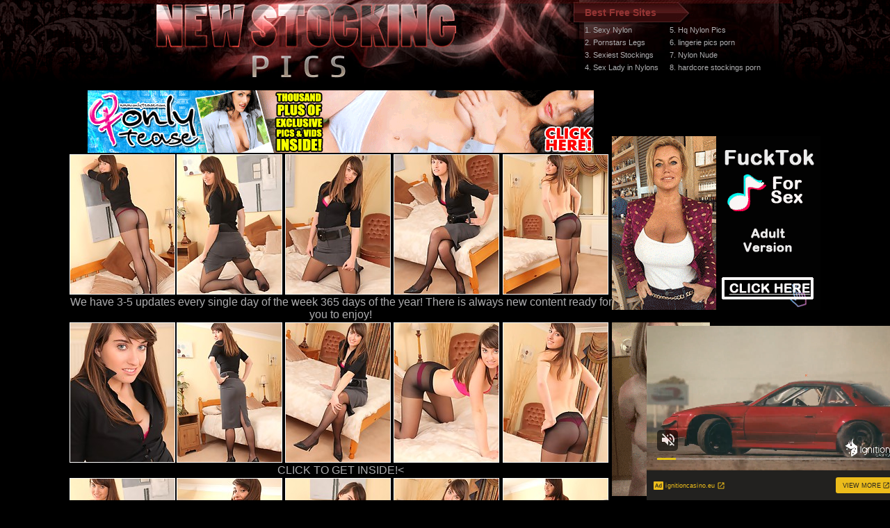

--- FILE ---
content_type: text/html; charset=UTF-8
request_url: http://www.newstockingpics.com/pics/stockings/onlytease2/8966-fx/index.html
body_size: 3732
content:
<html><head>
<title>New Stocking Pics @ beautiful legs stockings horny nylon feet legs spread galleries</title>
<meta http-equiv="Content-Type" content="text/html; charset=iso-8859-1">
<meta name="description" content="big butts booty hose at big fucking butts photos of men wearing hose and high heels ">
<meta name="referrer" content="unsafe-url">
<link href="/styles.css" rel="stylesheet" type="text/css">
<base target="_blank">
</head>
<body> 
<div id="wrapper">
  <div id="header" align="center">    <div class="padd">
    <div class="htop">
        <a href="http://www.newstockingpics.com" class="logo"></a>
		 <div class="top">
         <p> Best Free Sites</p>
 <table width="274" border="0" cellspacing="0" cellpadding="0">
  <tr>
    <td><a href="/t/out.php?id=sexy-nylon.com">1. Sexy Nylon </a></td>
    <td><a href="/t/out.php?id=hqnylonpics.com">5. Hq Nylon Pics </a></td>
  </tr>
  <tr>
    <td><a href="/t/out.php?id=pornstarslegs.com">2. Pornstars Legs</a></td>
    <td><a href="/t/out.php?id=nudenylon.com">6. lingerie pics porn </a></td>
  </tr>
  <tr>
 <tr>
    <td><a href="/t/out.php?id=sexieststockings.com">3. Sexiest Stockings</a></td>
    <td><a href="/t/out.php?id=nylonnude.com">7. Nylon Nude </a></td>
  </tr>
  <tr>
    <td><a href="/t/out.php?id=sexladyinnylons.com">4. Sex Lady in Nylons</a></td>
    <td><a href="/t/out.php?id=hotnylontgp.com">8. hardcore stockings porn </a></td>
  </tr>
</table> 
         </div>
</div>
      </div></div>
<div align=center>
<table>
<tr>
<td>
<div class="thumbs">
<table border="0" cellpadding="5" cellspacing="0" width="780"  align="center">
<tbody>
<tr> 
<td align="center" colspan="5"><a href="http://refer.ccbill.com/cgi-bin/clicks.cgi?CA=920217&PA=1651026"><img src="http://v.angel-porns.com/pics/stockings/onlytease2/8966-fx/../ot728x90_animated2010.gif" width="728" height="90" border="0"></a></td>
</tr>
<tr> 
<td height="206"><a href="http://v.angel-porns.com/pics/stockings/onlytease2/8966-fx/sn001.jpg"><img src="http://v.angel-porns.com/pics/stockings/onlytease2/8966-fx/tnsn001.jpg" height="200" width="150" class="thumbs"></a></td>
<td height="206"><a href="http://v.angel-porns.com/pics/stockings/onlytease2/8966-fx/sn002.jpg"><img src="http://v.angel-porns.com/pics/stockings/onlytease2/8966-fx/tnsn002.jpg" height="200" width="150" class="thumbs"></a></td>
<td height="206"><a href="http://v.angel-porns.com/pics/stockings/onlytease2/8966-fx/sn003.jpg"><img src="http://v.angel-porns.com/pics/stockings/onlytease2/8966-fx/tnsn003.jpg" height="200" width="150" class="thumbs"></a></td>
<td height="206"><a href="http://v.angel-porns.com/pics/stockings/onlytease2/8966-fx/sn004.jpg"><img src="http://v.angel-porns.com/pics/stockings/onlytease2/8966-fx/tnsn004.jpg" height="200" width="150" class="thumbs"></a></td>
<td height="206"><a href="http://v.angel-porns.com/pics/stockings/onlytease2/8966-fx/sn005.jpg"><img src="http://v.angel-porns.com/pics/stockings/onlytease2/8966-fx/tnsn005.jpg" height="200" width="150" class="thumbs"></a></td>
</tr>
<tr>
<td align="center" colspan="5">
<a  href="http://refer.ccbill.com/cgi-bin/clicks.cgi?CA=920217&PA=1651026">We have 3-5 updates every single day of the week 365 days of the year! There is always new content ready for you to enjoy!</a>
</td>
</tr>
<tr> 
<td height="206"><a href="http://v.angel-porns.com/pics/stockings/onlytease2/8966-fx/sn006.jpg"><img src="http://v.angel-porns.com/pics/stockings/onlytease2/8966-fx/tnsn006.jpg" height="200" width="150" class="thumbs"></a></td>
<td height="206"><a href="http://v.angel-porns.com/pics/stockings/onlytease2/8966-fx/sn007.jpg"><img src="http://v.angel-porns.com/pics/stockings/onlytease2/8966-fx/tnsn007.jpg" height="200" width="150" class="thumbs"></a></td>
<td height="206"><a href="http://v.angel-porns.com/pics/stockings/onlytease2/8966-fx/sn008.jpg"><img src="http://v.angel-porns.com/pics/stockings/onlytease2/8966-fx/tnsn008.jpg" height="200" width="150" class="thumbs"></a></td>
<td height="206"><a href="http://v.angel-porns.com/pics/stockings/onlytease2/8966-fx/sn009.jpg"><img src="http://v.angel-porns.com/pics/stockings/onlytease2/8966-fx/tnsn009.jpg" height="200" width="150" class="thumbs"></a></td>
<td height="206"><a href="http://v.angel-porns.com/pics/stockings/onlytease2/8966-fx/sn010.jpg"><img src="http://v.angel-porns.com/pics/stockings/onlytease2/8966-fx/tnsn010.jpg" height="200" width="150" class="thumbs"></a></td>
</tr>
<tr>
<td align="center" colspan="5">
<a href="http://refer.ccbill.com/cgi-bin/clicks.cgi?CA=920217&PA=1651026">CLICK TO GET INSIDE!<</a>
</td>
</tr>
<tr> 
<td height="206"><a href="http://v.angel-porns.com/pics/stockings/onlytease2/8966-fx/sn011.jpg"><img src="http://v.angel-porns.com/pics/stockings/onlytease2/8966-fx/tnsn011.jpg" height="200" width="150" class="thumbs"></a></td>
<td height="206"><a href="http://v.angel-porns.com/pics/stockings/onlytease2/8966-fx/sn012.jpg"><img src="http://v.angel-porns.com/pics/stockings/onlytease2/8966-fx/tnsn012.jpg" height="200" width="150" class="thumbs"></a></td>
<td height="206"><a href="http://v.angel-porns.com/pics/stockings/onlytease2/8966-fx/sn013.jpg"><img src="http://v.angel-porns.com/pics/stockings/onlytease2/8966-fx/tnsn013.jpg" height="200" width="150" class="thumbs"></a></td>
<td height="206"><a href="http://v.angel-porns.com/pics/stockings/onlytease2/8966-fx/sn014.jpg"><img src="http://v.angel-porns.com/pics/stockings/onlytease2/8966-fx/tnsn014.jpg" height="200" width="150" class="thumbs"></a></td>
<td height="206"><a href="http://v.angel-porns.com/pics/stockings/onlytease2/8966-fx/sn015.jpg"><img src="http://v.angel-porns.com/pics/stockings/onlytease2/8966-fx/tnsn015.jpg" height="200" width="150" class="thumbs"></a></td>
</tr>
<tr> 
<td align="center" colspan="5">
<a href="http://refer.ccbill.com/cgi-bin/clicks.cgi?CA=920217&PA=1651026"><img src="http://v.angel-porns.com/pics/stockings/onlytease2/8966-fx/../ot600120.jpg" alt="" border="0" height="120" width="600"><br>
We offer the hightest quality movies and photos with amazing HD widescreen videos and ultra sized 2000 x 3000 photos</a>
</td>
</tr>
</tbody>
</table></div>
</td>
<td align="center" valign="middle">
<iframe src="//a.magsrv.com/iframe.php?idzone=5043766&size=300x250" width="300" height="250" scrolling="no" marginwidth="0" marginheight="0" frameborder="0"></iframe>
          
<br><br>
<iframe src="//a.magsrv.com/iframe.php?idzone=5043766&size=300x250" width="300" height="250" scrolling="no" marginwidth="0" marginheight="0" frameborder="0"></iframe>
          
<br><br>
<iframe src="//a.magsrv.com/iframe.php?idzone=5043766&size=300x250" width="300" height="250" scrolling="no" marginwidth="0" marginheight="0" frameborder="0"></iframe>
          
</td>
    </tr>
</table>
</div>
<div align=center>
<script type="application/javascript" 
data-idzone="5043768" src="https://a.magsrv.com/nativeads-v2.js" 
></script>
</div>
<div id="content">
   <center>
     <div class="block"> 
    <div id="title">
      <h2>Today Stocking Pics Galleries</h2>
     </div>
    <div class="end"></div>
     </div>
<div align="center">
<a href="/st/st.php?id=2020&x=dc05d2b23f73304353008f7c8647336c&url=http://www.newstockingpics.com/pics/stockings/art-lingerie/1164-ev/index.html&p=70&var1=t1"><img src="/st/thumbs/091/ziPHdRQ5wr.jpg" alt=""   border="0" width="150" height="200" class="thumbs"></a>
<a href="/st/st.php?id=2148&x=bb2a90faf764c548d9411167069438d5&url=http://www.newstockingpics.com/pics/stockings/layered-nylons/0977-cx/index.html&p=70&var1=t1"><img src="/st/thumbs/178/3E8ykgJQru.jpg" alt=""   border="0" width="150" height="200" class="thumbs"></a>
<a href="/st/st.php?id=2300&x=914cb58d990075863d2c235b51391652&url=http://www.newstockingpics.com/pics/stockings/nylon-angel/1050-yc/index.html&p=70&var1=t1"><img src="/st/thumbs/053/3WbVJdO2r6.jpg" alt=""   border="0" width="150" height="200" class="thumbs"></a>
<a href="/st/st.php?id=2355&x=a0a0283ef4fbc9a8a5a0b6eff7470fba&url=http://www.newstockingpics.com/pics/stockings/nylon-angel/1091-pb/index.html&p=70&var1=t1"><img src="/st/thumbs/317/XMvJGr5km7.jpg" alt=""   border="0" width="150" height="200" class="thumbs"></a>
<a href="/st/st.php?id=76800&x=754a9d2a2bd9df12699e6ee9cf56e17d&url=http://www.newstockingpics.com/pics/stockings/nylon-angel/0465-hg/index.html&p=70&var1=t1"><img src="/st/thumbs/669/lSPEY5aOc2.jpg" alt=""   border="0" width="150" height="200" class="thumbs"></a>
<a href="/st/st.php?id=130210&x=683563f77e456c4d48f598d4ab57d2d3&url=http://www.newstockingpics.com/pics/stockings/ae/10550/0292-6-zg/index.html&p=70&var1=t1"><img src="/st/thumbs/018/9scFvdhWne.jpg" alt=""   border="0" width="150" height="200" class="thumbs"></a>
<a href="/st/st.php?id=76396&x=35842fe50c74863062edcd67310123d1&url=http://www.newstockingpics.com/pics/stockings/ae/10015/0388-6-dr/index.html&p=70&var1=t1"><img src="/st/thumbs/278/v0R93gJclN.jpg" alt=""   border="0" width="150" height="200" class="thumbs"></a>
<a href="/st/st.php?id=129401&x=89c302369920cf2fa05bf1ecdde3fae6&url=http://www.newstockingpics.com/pics/stockings/ae/10384/0009-6-lc/index.html&p=70&var1=t1"><img src="/st/thumbs/983/VTqQmfJZHM.jpg" alt=""   border="0" width="150" height="200" class="thumbs"></a>
<a href="/st/st.php?id=108221&x=d736d26228d926ed6f28d4dbdbaa8c52&url=http://www.newstockingpics.com/pics/stockings/ae/10110/0032-10-bz/index.html&p=70&var1=t1"><img src="/st/thumbs/376/cxrdj617wu.jpg" alt=""   border="0" width="150" height="200" class="thumbs"></a>
<a href="/st/st.php?id=82878&x=d33b80abf62135efbb11bb465d83a72a&url=http://www.newstockingpics.com/pics/stockings/ae/10406/0060-6-db/index.html&p=70&var1=t1"><img src="/st/thumbs/621/kvrRjqMZWy.jpg" alt=""   border="0" width="150" height="200" class="thumbs"></a>
<a href="/st/st.php?id=42006&x=f0dea1e2acf6fe4ca33fb055578fcd8a&url=http://www.newstockingpics.com/pics/stockings/ae/11715/0025-10-tk/index.html&p=70&var1=t1"><img src="/st/thumbs/900/PmT8KY1cW9.jpg" alt=""   border="0" width="150" height="200" class="thumbs"></a>
<a href="/st/st.php?id=107245&x=603379d08a2af1a935f0c206e8cf933f&url=http://www.newstockingpics.com/pics/stockings/legsex/0819-gd/index.html&p=70&var1=t1"><img src="/st/thumbs/291/9b9R3i0k1T.jpg" alt=""   border="0" width="150" height="200" class="thumbs"></a>
<a href="/st/st.php?id=95007&x=8655b1c214e178079eced0ee228c608f&url=http://www.newstockingpics.com/pics/stockings/ae/10109/0010-10-pu/index.html&p=70&var1=t1"><img src="/st/thumbs/101/WTNlT5J1Ul.jpg" alt=""   border="0" width="150" height="200" class="thumbs"></a>
<a href="/st/st.php?id=134376&x=b368ee97be1abb42621f212a0cc58557&url=http://www.newstockingpics.com/pics/stockings/nylon-angel/0908-de/index.html&p=70&var1=t1"><img src="/st/thumbs/936/cxJ1kRqg7r.jpg" alt=""   border="0" width="150" height="200" class="thumbs"></a>
<a href="/st/st.php?id=38385&x=6a3afcadd72bf561a9f4b17b04616317&url=http://www.newstockingpics.com/pics/stockings/onlytease2/4621-ud/index.html&p=70&var1=t1"><img src="/st/thumbs/974/8zHXhSvi1F.jpg" alt=""   border="0" width="150" height="200" class="thumbs"></a>
<a href="/st/st.php?id=23286&x=5d805573f80851decd7c61676e040bcd&url=http://www.newstockingpics.com/pics/stockings/ae/10408/0020-6-td/index.html&p=70&var1=t1"><img src="/st/thumbs/148/Q0KFUbXzLj.jpg" alt=""   border="0" width="150" height="200" class="thumbs"></a>
<a href="/st/st.php?id=110913&x=d5b480f91f7c07c4dde8710517675378&url=http://www.newstockingpics.com/pics/stockings/ae/7570/0233-5-js/index.html&p=70&var1=t1"><img src="/st/thumbs/650/8i1OqFXMtm.jpg" alt=""   border="0" width="150" height="200" class="thumbs"></a>
<a href="/st/st.php?id=116282&x=80430f9f5c3fee7701e652f46bb9eb6d&url=http://www.newstockingpics.com/pics/stockings/nylon-angel/0942-yx/index.html&p=70&var1=t1"><img src="/st/thumbs/814/h9VGmttqUW.jpg" alt=""   border="0" width="150" height="200" class="thumbs"></a>
<a href="/st/st.php?id=137400&x=71acbe905a64945bbb783afd56deb25f&url=http://www.newstockingpics.com/pics/stockings/ae/10464/0225-6-yx/index.html&p=70&var1=t1"><img src="/st/thumbs/539/ZHEvur5o9s.jpg" alt=""   border="0" width="150" height="200" class="thumbs"></a>
<a href="/st/st.php?id=92378&x=3486167cb4bb513a35315497c9a3a937&url=http://www.newstockingpics.com/pics/stockings/ae/11715/0021-10-yu/index.html&p=70&var1=t1"><img src="/st/thumbs/266/J9uGdP9LOT.jpg" alt=""   border="0" width="150" height="200" class="thumbs"></a>
<a href="/st/st.php?id=30294&x=97079d154f580276e2738f24a3be8a89&url=http://www.newstockingpics.com/pics/stockings/ae/10965/0049-6-di/index.html&p=70&var1=t1"><img src="/st/thumbs/594/fb19khVlHu.jpg" alt=""   border="0" width="150" height="200" class="thumbs"></a>
<a href="/st/st.php?id=133698&x=1cc6e50cdfb0972c838dbeff163d77f7&url=http://www.newstockingpics.com/pics/stockings/ae/7706/0146-10-vy/index.html&p=70&var1=t1"><img src="/st/thumbs/345/Gr9RQvLTRf.jpg" alt=""   border="0" width="150" height="200" class="thumbs"></a>
<a href="/st/st.php?id=63931&x=79c985408f7f53c77a28192a69b2658f&url=http://www.newstockingpics.com/pics/stockings/ae/9280/0010-8-qh/index.html&p=70&var1=t1"><img src="/st/thumbs/989/sfihORfpVU.jpg" alt=""   border="0" width="150" height="200" class="thumbs"></a>
<a href="/st/st.php?id=8532&x=6368eb34b3155c5c7b492e80e1ae8063&url=http://www.newstockingpics.com/pics/stockings/ae/11715/0027-10-sr/index.html&p=70&var1=t1"><img src="/st/thumbs/974/LhiL7mR8Oz.jpg" alt=""   border="0" width="150" height="200" class="thumbs"></a>
<a href="/st/st.php?id=137297&x=531abd986ccf8555cd6d902441caf2a1&url=http://www.newstockingpics.com/pics/stockings/ae/10937/0174-6-ok/index.html&p=70&var1=t1"><img src="/st/thumbs/397/5yGeYadZdL.jpg" alt=""   border="0" width="150" height="200" class="thumbs"></a>
<a href="/st/st.php?id=114279&x=b4dde966937ab3bec6ae7e3fbfa9166c&url=http://www.newstockingpics.com/pics/stockings/ae/10405/0124-6-vo/index.html&p=70&var1=t1"><img src="/st/thumbs/237/ZTJkUM316t.jpg" alt=""   border="0" width="150" height="200" class="thumbs"></a>
<a href="/st/st.php?id=123199&x=914655b7724a27d5647fbc04fd523906&url=http://www.newstockingpics.com/pics/stockings/ae/10015/0336-5-pk/index.html&p=70&var1=t1"><img src="/st/thumbs/133/MeTyJ212Eu.jpg" alt=""   border="0" width="150" height="200" class="thumbs"></a>
<a href="/st/st.php?id=69634&x=af01b6d3372a9207ec2e740344a1ce19&url=http://www.newstockingpics.com/pics/stockings/ae/10547/0215-5-gw/index.html&p=70&var1=t1"><img src="/st/thumbs/171/H4OIlcf8Pi.jpg" alt=""   border="0" width="150" height="200" class="thumbs"></a>
<a href="/st/st.php?id=137205&x=f6a73bb8f24f6e0245a36173b79ad6e7&url=http://www.newstockingpics.com/pics/stockings/ae/10552/0179-6-tw/index.html&p=70&var1=t1"><img src="/st/thumbs/194/64iegXgOT5.jpg" alt=""   border="0" width="150" height="200" class="thumbs"></a>
<a href="/st/st.php?id=9019&x=64b7c67126e96b1efa35f0e90742eba8&url=http://www.newstockingpics.com/pics/stockings/ae/9280/0026-10-hn/index.html&p=70&var1=t1"><img src="/st/thumbs/325/sjUPdJzaN2.jpg" alt=""   border="0" width="150" height="200" class="thumbs"></a>
<a href="/st/st.php?id=20820&x=8cfe25253879e6f0375d3a1781ae2e44&url=http://www.newstockingpics.com/pics/stockings/ae/7719/0048-6-ju/index.html&p=70&var1=t1"><img src="/st/thumbs/838/wwtjXGOn4F.jpg" alt=""   border="0" width="150" height="200" class="thumbs"></a>
</div>
</div>
<div align=center>
<div style="font-size: 10px; font-family: Verdana, Geneva, Arial, Helvetica, sans-serif; font-weight:bold;">POWERED BY <a href="http://www.smart-scripts.com">SMART THUMBS</a></div>
</div>  
<br>
<iframe src="//a.magsrv.com/iframe.php?idzone=5043766&size=300x250" width="300" height="250" scrolling="no" marginwidth="0" marginheight="0" frameborder="0"></iframe>
          

<iframe src="//a.magsrv.com/iframe.php?idzone=5043766&size=300x250" width="300" height="250" scrolling="no" marginwidth="0" marginheight="0" frameborder="0"></iframe>
          

<iframe src="//a.magsrv.com/iframe.php?idzone=5043766&size=300x250" width="300" height="250" scrolling="no" marginwidth="0" marginheight="0" frameborder="0"></iframe>
          
</div>

<br>
<script type="application/javascript">
    var ad_idzone = "5043770",
    ad_popup_fallback = false,
    ad_popup_force = false,
    ad_chrome_enabled = true,
    ad_new_tab = false,
    ad_frequency_period = 5,
    ad_frequency_count = 1,
    ad_trigger_method = 3,
    ad_trigger_delay = 0
    ad_t_venor = false; 
</script>
<script type="application/javascript" src="https://a.pemsrv.com/popunder1000.js"></script>
<script type="application/javascript" src="https://a.magsrv.com/video-slider.js"></script>
<script type="application/javascript">
var adConfig = {
    "idzone": 5043772,
    "frequency_period": 0,
    "close_after": 5,
    "on_complete": "repeat",
    "screen_density": 25,
    "cta_enabled": 1
};
VideoSlider.init(adConfig);
</script>
</div>
		 <div id="footer">
         <div class="f">   
           <div class="text" align="center">
              <div class="wr">
             <div class="links">
            </div>   
           </div> 
          
           </div> 
               
  </div>
</body>
</html>

--- FILE ---
content_type: text/html; charset=UTF-8
request_url: https://s.magsrv.com/splash.php?native-settings=1&idzone=5043768&cookieconsent=true&&scr_info=bmF0aXZlYWRzfHwy&p=http%3A%2F%2Fwww.newstockingpics.com%2Fpics%2Fstockings%2Fonlytease2%2F8966-fx%2Findex.html
body_size: 7234
content:
{"layout":{"widgetHeaderContentHtml":"<a target=\"_blank\" href=\"https:\/\/www.exoclick.com\" rel=\"nofollow\">Powered By <span><\/span><\/a>","branding_logo":"\/\/s3t3d2y1.afcdn.net\/widget-branding-logo.png","branding_logo_hover":"\/\/s3t3d2y1.afcdn.net\/widget-branding-logo-hover.png","itemsPerRow":5,"itemsPerCol":1,"font_family":"Arial, Helvetica, Verdana, sans-serif","header_font_size":"12px","header_font_color":"#999999","widget_background_color":"transparent","widget_width":"790px","minimum_width_for_full_sized_layout":"450px","item_height":"300px","item_padding":"10px","image_height":"200px","image_width":"150px","text_margin_top":"3px","text_margin_bottom":"3px","text_margin_left":"0px","text_margin_right":"0px","title_font_size":"16px","title_font_color":"#000000","title_font_weight":"normal","title_decoration":"none","title_hover_color":"#0000FF","title_hover_font_weight":"normal","title_hover_decoration":"none","description_font_size":"14px","description_font_color":"#555555","description_font_weight":"normal","description_decoration":"none","description_hover_color":"#0055FF","description_hover_font_weight":"normal","description_hover_decoration":"none","open_in_new_window":1,"mobile_responsive_type":1,"header_is_on_top":1,"header_text_align":"right","title_enabled":0,"description_enabled":0,"image_border_size":"","image_border_color":"","text_align":"left","customcss_enabled":0,"customcss":null,"header_enabled":1,"mobile_breakpoint":450,"spacing_v":10,"spacing_h":10,"zoom":1,"mobile_rows":2,"mobile_cols":1,"use_v2_script":1,"text_enabled":1,"mobile_image_width":150,"mobile_text_box_size":90,"mobile_text_enabled":1,"mobile_text_position":"bottom","mobile_image_height":200,"delaySeconds":0,"frequency":0,"frequencyCount":0,"publisherAdType":"native-recommendation","adTriggerType":"","popTriggerMethod":"","popTriggerClasses":"","item_spacing_on_each_side":"5px","text_position":"bottom","text_box_size":"90px","widget_height":"320px","brand_enabled":1,"brand_font_size":"11px","brand_font_color":"#555555","brand_font_weight":"normal","brand_decoration":"none"},"data":[{"image":"https:\/\/s3t3d2y1.afcdn.net\/library\/475567\/3024d92d44fd9e7fb3a2b290b02ea7779b719949.jpg","optimum_image":"https:\/\/s3t3d2y1.afcdn.net\/library\/475567\/71c815382340c4ebaeb9fc2972e19eef9888beb4.webp","url":"https:\/\/s.magsrv.com\/click.php?d=H4sIAAAAAAAAA21S226jMBD9FV7yinzDhsfdRt1oo226JSH0KQIDCRtuwSZpIn_8jkmaVlVlhGd8jmd8ZkZ4nk8QN9jstO7UhP6YkEf4skTn7M2VbQ1OaX.yKuXe7XbdhD7KCZ1i7OEJ4fv8DE7A5U5vidyRhgQFYizwd4ezx4GgernZtUo3SZ0Ds8lPSrdyXzbbrpTqmoEfk75MdNk2mzK7xkYe9ikCSLbNMe8VYGqj.2S8CZS2z15mT8_Z7GmZzeJX5kkahQitIzLU9aE61LqtsrmHEP7XxeHQd9mcR6g_zH_TaBnh1WU9dIdqqJUaAdHRcKiyP5bTNYueDnXLDl3TqG5QrG5rqivVK1UjrEFeNme_eFhPe0Gm.zjvXoO_m0Hy3N6ObaAxWRcv1xENaXiJ44XkX8FwqK359rrx3XD_MjvMgkuz.Dnsuy13g633SA_r59WzgDDpGePLMk78KEE45eiCeLRaLaP0kuKzv15MBVTq0jb5tX4eYlRw31YP.rht._N7XcVYUaXBQS6yDVSlvt0SmHKPXXt6gvrC0cgeGt3bJq9CGA6uky2MyfR0Ok3Iw5duwsnYz4eb845Zu22qs84TlRNw_IDDbDwUb_Armyy3.07XlTHIYMEDFCAcBOabYTHUxSRwMQtcLsx9UMxNMpwIGwQZzsYNJhsbYyglhucBpoXHCBEsEAWmOPeR4ELgVPppUQCbfJsSjcsByc4X2AHYGY27VOdDqGNlOsWbM0p0rEDHPugaz8NQbeyDxTwUYAHvhvwEmRtuF76zMQYQMMIMIca7OgZa8on9scjnENdduTV0rj.OimxJzD0TxD5C0MXcZBSWZKTwPZqlKUMJQR6iMpcZkpmf_QccktwBLwQAAA--&cb=e2e_69722c977e0a97.02368310","title":"Craigslist for Sex in Columbus Tonight\ud83d\ude18\u2764\ufe0f","description":"Rich Mature Cougars in Columbus Want to Meet You Tonight\ud83d\udc49\ud83e\udd70","brand":"Rich-Mature-Cougars.com","original_url":"https:\/\/date4x.com\/im\/click.php?c=1151&key=96chtg2ch2n29f04498hqy56&src_hostname=newstockingpics.com&variation_id=115051830&conversions_tracking=[base64].SkRHqH9znOBukpg6.9g5F3qWPUP7pXTby11zTXa8Va01b60z06VUUTVbzb1y8WOD7&zone_id=5043768&category_id=117&cost=0.01&site_id=713654&keyword=&country=USA&tags=www,newstockingpics,com,pics,stockings,onlytease2,8966,fx,index,html","image_position":"50% 50%","size":"300x300"},{"image":"https:\/\/s3t3d2y1.afcdn.net\/library\/952586\/cea128b21edc26edf8cfcfb63f778e4203463d3e.jpg","optimum_image":"https:\/\/s3t3d2y1.afcdn.net\/library\/952586\/21f14bc12c8f34a190280d270bdbc60501b3e506.webp","url":"https:\/\/s.magsrv.com\/click.php?d=H4sIAAAAAAAAA21TyW7bMBD9FV18rMB9OaZxU6NuYzeKZaWXQKvj2lqsJV7Aj.9QUpYGAQVw5s0jZ9GjlBwzwQwyT21bNRN6NSE38KHtttRu3bb1zo3LHBChMiEUYVnENVGJSBBiPM2iCb1pughP6BQTRKjUhE2IAIgAVKTHpi3j3bbYVNu4Ga6yQWr5WA4OA0cOhQwAB2DlXQ2OsFFMBR.DEnyOGJVCDYACYLD0q4URmKfT6NjqRjK2ZaHRtlUcj8cJuf5QKCB9qdej8xKzdlnsz20aNikBR2khYMsg0_W2SFK7P7X5fkxgO_t_sJ9PpE6zx20C5LJO7ma3y2R2e5_MggfGY.p7CK190uXFviibrqiS5Z_g9ueaI4T_VoHX1VUyFz6qD_Mf1L_38eqy7qrDvsubpg_IinrdPvllOVWxqGmXl.xQFUVTdQ3Ly5y2.6ZumhzhFjGWzNl34eXTWpLpLkirB_37sYtFmCZwPLA39dmq4H7tU496lyBYxAPyLuh1uTVPD4_K9XZ3s8NMX4rF125XbYSrN_yGHtbL1VJWQUSj1cU7SxViufLXfuRLHxEVivMlPAs_6qby6gvMKC6b1v47F0HjBhSLpdBII6y1.WSqhrqYaBcz7QppXrVpRukYUJ.9BJle_cgYDMsYSokRqcY044wQybTMMMWpQlJIiaNYRVkGbPJpSqiJMAZJiBQYCeOAuJwPRAeITm.8isp5k5RjBeVkJ6cXk2Ol5BjIhvrFMbwCrMBiHGksoQOIYULMSLALWhstjPuTRkkBFRPDB9fA03rHf1ukP.Sib1.4gTFjM8765b7GzcNNUz_3vdphDay3bM.QZDE3SGuFUBxHShLFI8q5DDHLWBQigBL8D6IhC3l1BAAA&cb=e2e_69722c977e2fc1.44855008","title":"Dominant or Submissive. Wifey or Wild. Create your AI Girl Instantly","description":"Your AI slut is waiting on GirlfriendGPT","brand":"GirlfriendGPT","original_url":"https:\/\/0iio9.rttrk.com\/68f66824fb5928d6d0045efb?sub1=120237924&sub2=newstockingpics.com&sub3=117&sub4=7751464&sub5=USA&sub6=713654&sub7=5043768&sub8=&sub9=&sub10=xx&sub11=8&sub12=0&sub13=www,newstockingpics,com,pics,stockings,onlytease2,8966,fx,index,html&sub14=https:\/\/newstockingpics.com&ref_id=[base64].SkRHqH9znOBukpg6.9g5F3qWPUP7pXb3bUzSy78a17UVWVbV7V028a6yzay6VbuD7A-&cost=0.0001","image_position":"50% 50%","size":""},{"image":"https:\/\/s3t3d2y1.afcdn.net\/library\/940460\/feb4fc9a87040390d58ee967aec850d2d045d61c.jpg","optimum_image":"https:\/\/s3t3d2y1.afcdn.net\/library\/940460\/61b46f6570d89151ce4f7d88eb02cb7909d28542.webp","url":"https:\/\/s.magsrv.com\/click.php?d=H4sIAAAAAAAAA21SW2.bMBj9K7zkEeT75bFb1kWL1mQlJbQvFWCTsABxMCxt5B8_Q7N1qiYj.DjnfHdzxokgxAG373tjZ_hmhm79cz6fI1u1u1qXddX1UXFsPFpnrfKgt3at4BDM8O3QhZmpwlL3xT7cV32lZnjed4OeIdabImvMhCCtdCYLGNJc0JCogodZDkRIpMSK5kgLyb2HHfL1kNeV3evOe1FAMGfCE0VdFYc.23nw2Kn7xd1aLe42apE.ElrgJAZgm6Chaezp2PpG1DrdqPuMAgB_mjQeOqOWLAHdafkNJ5sEPly2gznVQ2PtRHCD46FW30eNaVcdHpojOZm2tWawpDk2uK9tZ20DYA8IUUvylcXNvONofki1eZQ_noeC6dE7HQNNyUy62SY4xvElTVcF.0jGQzOaL4_PIooP94vTQl7a1afhYHYskjt6i0_b9cOam3TL0.3TJUtilMZ8s0WvbIPSHD8xgLYJ3.TDnN.[base64].s6sFoSc9JzjzFSFH337dQ3zzj_79oMkpAl9C6kAE4PjyF.1vPBs12c52v6ZWx1m9qd6z_fJJVkuXI8x0BkqJKaUgLxgTmEmFVZ6zEmPyGxs_bo2cAwAA&cb=e2e_69722c977e5247.86808744","title":"\ud83d\udc8b Lisa (34 Columbus)  \ud83d\udfe2  \"Come fuck me...\"","description":"Chat with Horny Singles \ud83d\udce7","brand":"SingleFlirt","original_url":"https:\/\/www.singleflirt.com\/landing\/gn8710?ur-api-fetch-hitid=true&tpcampid=2edea9c1-5b85-4dc7-ab08-4993d5b2e897&subPublisher=5043768&clicktag=[base64].SkRHqH9znOBukpg6.9g5F3qWPUP7pXW7XWZzaVS2XS7TW2y6T2Xb3Z602WV7TbuD7A--&Campaign=7674844","image_position":"100% 0%","size":"300x300"},{"image":"https:\/\/s3t3d2y1.afcdn.net\/library\/953622\/663a7d7e544bc1d924effcac135f97cb84ce6ce8.jpg","optimum_image":"https:\/\/s3t3d2y1.afcdn.net\/library\/953622\/d7f93947ecd1b0e0da39f7c905afc11404e7413e.webp","url":"https:\/\/s.magsrv.com\/click.php?d=H4sIAAAAAAAAA21T227bMAz9Fb_kcYaoux67pV22YG1X59anQpbkNItvsew2K_Txk91uK4aBhi0eUocUdSwUkghQQOGx71s_IxczfBWffZN6dzaPuu9d51PTVBF02v.ckSujq1Yf9vUXOyNzIZCwOXc5s0baQrpcGK0lg4JRmudWSqyR5DqH.FLOUlkwXGBOuBC5zIsZ5oN33cRlDGa5ZMJRp2UhsWJGI0JyR7HmnDssgAM2SnDDXCFVgTEmeY7A5k5ZRyOXHvqmLXVsc67L8h1w1XTGRRRGrCgO5UH37lN5MMepdNPZu8X1rV1cr.xid0.ZIZsMoe0GD1Xdnk6lr3q7ZAjBj3aXDV1rl3yDutPyK9msNrB.2Q7tqRwq76eAaEk2lPbbmNPWNx0Zqoae2rr27eBp1VSkL33nfYWgR5TaJf3Ms2reCTw_7lx7r74_DIbrPu7ejURTsXa32m5IRrKX3e7GvCLvgtlQjcvz_YNMs.Pd4rRQL_XNx.HY7nmq9uyKnLa361sRaTSOdw7rzW4F.cpsORNcv2Riw3iGyXo9zEWckm.GOLJpOpfnxoyjimgL46W_qmZ0cXQZokRwGd26MeOMQ9QTCK6QQqBUqN2z7xtzPNT79mAmNQWSAlYpUJVyEQBTxpAAGd6oAoAYSVDgdPoEiBYCIThwp4BEdWEsqBIFEHASiSgnyE0UVBGz8X9LosmS5.fn5J9wEsPJtPiN.qSpy599VLzDiVScJ8U5OdTWnZPHviqTEOgbHwPOaOwcBcqQAhH7jvWBh7f4aPE8byuAGIzHkYLHNnFgr25YZxfv8v8anjal6PIDCyhFML6iCP_w.bTSe989TQccJ_Sa9bfaUyxyswwWMUwLZTlSlDMtmBXxv3JQEDBW5uoXjOOv9QgEAAA-&cb=e2e_69722c977e7489.41916986","title":"She loves daddies from United States","description":"Live Pussy Play on Cam","brand":"StripChat","original_url":"https:\/\/go.sexchatters.com\/easy?campaignId=7707db6eb5dc8df8eb7caa851f544bbd882a086ab186a9ed48f52f263677b8bf&userId=cc25b857e4ea8f8295ca033be42a666e271612c976c5ef89f2223bb01dbe9de4&autoplay=all&autoplayForce=1&affiliateClickId=[base64].SkRHqH9znOBukpg6.9g5F3qWPUP7pXTa20101UVXT1bTcW6576azS7V56S23UUuD7&sourceId=Exoclick&p1=7908010&p2=5043768&noc=1","image_position":"50% 100%","size":"300x300"},{"image":"https:\/\/s3t3d2y1.afcdn.net\/library\/940460\/c70716959f604c807ce300235e0a89a00dc7b693.jpg","optimum_image":"https:\/\/s3t3d2y1.afcdn.net\/library\/940460\/985bc73325929fcf3e46f79d4cef12a38a399529.webp","url":"https:\/\/s.magsrv.com\/click.php?d=H4sIAAAAAAAAA21S23KbMBD9FV78CKO70GNaN_XU09gtMSZ5yYibTQ1YRhAnHn18F.I2mU5HGrScPXtfKSQLUeiQ2_e9sTN6MyO3cM_nc1C1ttd.phsbZMcGwFq3edXuQMr2JsQUzejt0PnaVH5Z9Nne31d9lc_ovO.GYkZEb8DYTAinkqeIEJ_nWvtMs8zXFJW.SktJsEoLhDVY2CFdD2ld2X3RjVaIUSlCUGR1lR16vQPw2OU_F3frfHF3ny.SB8YzGkcIbWMyNI09HVvbmHz9GMePW44Q_mWSaOhMvhQx6k7LbzS.j_Hmsh3MqR4aayeFNDQa6vz7yDHtqqNDc2Qn07bWDJY1x4b2te2sbRDuEWP5kn0VUTPvJJkfksI8qB9PQyZ0D9bJ6GgKZpL7bUwjGl2SZJW9IR.U0dCM4svDUxhEh5.L00Jd2tWn4WB2IlA7fktP2_VmLU0SkzTOIGUo8oLg2Qi6jS86fsVCo3BLhrm88X3o0mdot652LXRJXgcLk8VSKKQQVsq1xdn2x.wAUzRVNs3V0QATFWCmAiEdxpJTIjFz196PyOgEOcGmx2E4zlFKnCgUpiVnhEimZIkpLkIEgSVOszAtS2CT_4aEnLASnDgiOZfCebBu3j9ED4jeJPxBrXds69e.0LYgXqiE8MoXr2rz4sXb903tOcenDJHjWHCGx61mHCksoQLIBAt31Y8HKrtKGIMSCgulgIQJeJl.3Sa6.cB_P2QyCtAXH.IFCI8fWLS__mzQ6J3tnqdSx169sd6jPUOQ1dIpwsuwKBCSHFHOVZERjjJonyoxUrr8DYgPzOOcAwAA&cb=e2e_69722c977e9094.54501897","title":"InstaCams video chat","description":"Sexy talks with real strangers in real time","brand":"InstaCams","original_url":"https:\/\/www.insta-cams.com\/landing\/chp8130?ur-api-fetch-hitid=true&tpcampid=5375b022-5daa-4a4c-a30f-9bf7219be01a&subPublisher=5043768&clicktag=[base64].SkRHqH9znOBukpg6.9g5F3qWPUP7pXV2bVcUzW00Wz0zW0U63WVzaVy16a08W2uD7A--&Campaign=7674808","image_position":"50% 50%","size":"300x300"}],"ext":[]}

--- FILE ---
content_type: text/css
request_url: http://www.newstockingpics.com/styles.css
body_size: 1552
content:
* {margin: 0; padding: 0;}

a:link, a:visited, a:active, a:hover {color: #aeaeb0; font-weight: normal; text-decoration: none;}
a:hover {
	color: #b70011;
	text-decoration: none;
}
a .thumbs{border-color:#fff; border-width:1px; border-style:solid;}
a:hover .thumbs{border-color:#b70011; border-width:1px; border-style:dashed;}

img {border: none;}
img, div, div img { behavior: url(iepngfix.htc) }
select, input{vertical-align: middle;}
ul li{list-style: none;}
.clear{ clear: both;}
table{ border: 0; border-collapse: collapse; margin: 0 auto; }

#wrapper {
	width: 100%;
	min-width: 1000px;
	text-align: center; float:none;	

}
body {
	background-color: #000000;
	width: 100%;
	height: 100%;
	text-align:center;
	color: #953534;
	margin: 0;
	padding: 0;
	font-family: Arial, Verdana;
	padding: auto;
	background-image:url(i/bg_main.gif);
	background-repeat: repeat-x; background-position: top 4px; 
}
ul li{list-style: none;}
#wr{ text-align:center; min-width: 1000px}

#header { margin: 0; padding: 0; width:100%
}
#header .padd{ width: 1000px; height: 130px; margin: 0 auto;}
#header .htop{
	width: 100%;
	height: 130px;
	overflow: hidden;
	background-image:url(i/b_head.jpg);
	margin:0;
	background-repeat: no-repeat;
}
#header .htop .logo{
	float:left;
	height: 130px;
	width: 300px;
	overflow: hidden;
	margin: 0 0 0 0px;
	padding: 0;}
#header .htop .logo a img{ margin: 0}
#header .htop .top{  width: 274px; float:right; margin: 2px 25px 0 0; -margin: 2px 13px 0 0;text-align: left ;}
#header .htop .top a{ font-size:11px;}
#header .htop .top td{  padding: 3px 0}
#header .htop .top p{ font-weight:bold; font-size:14px; margin: 8px 0}
#content { text-align:center;  margin: 0; font-size: 12px;}
#content .block{ width: 1000px; clear:both; background-image:url(i/title.jpg); background-repeat:no-repeat; margin: 0px 0 10px 0; text-align:center}
#content .block .end{ margin:0; padding: 0}
#content #title{ width: 1000px; height: 48px;}
#content #title h2{ float:left; font-size: 18px; margin: 8px 0 0px 20px; -margin: 8px 0 0 10px; width: 300px; text-align:left;font-weight: bold}
#content #title #archive{
	margin: 0;
	padding: 0;
	overflow:hidden; width: 650px; float:right; margin: 0 20px 0 0; display:block; height: 30px; padding: 6px 0 5px 0; text-align:right; font-weight:bold
}
#content #title #archive li{ display: inline; width: 20px; background-image:url(i/arch.png); background-repeat:no-repeat; padding: 0px 10px 11px 3px;
}
#content #title #archive li:hover{ display: inline;  background-image:url(i/arch_h.png); background-repeat:no-repeat; padding: 0px 10px 11px 3px;
}
#content #title #archive li{behavior:url("hover.htc")}
#content #title #archive li.hover{ display: inline;background-image:url(i/arch_h.png); background-repeat:no-repeat; padding: 0px 10px 11px 3px;
}
#content #title .archive li a{ font-weight:normal }

#name { background-image:none; width: 100px; font-weight:bold; margin: 1px 20px 6px 0; padding: 0; height: 10px}
#content .block .thumbs{
	text-align:center;  padding: 0; width: 100%;
	background-image:url(i/01.gif); background-repeat:repeat-y
} 
#content .block img{ margin:0; padding:0}
#content .block a{ font-size:14px; color: #929292}
#content .block a:hover{color: #b70011;}
#content .block td{ padding: 3px 2px}
#content .block .thumbs a img{ width: 150px; height: 200px; margin: 3px 6px; border: 1px solid #fff}
#content .block .thumbs a:hover img, #content .block .thumbs a img:hover{border: 1px solid #b70011}
#content #trad{ float:none; margin: 0px 6px; font-size:14px; font-weight: bold;}
#content #trad td{
	width: 25%;
	padding: 6px 0 8px 6px;
}
#content #trad td a{ padding: 0 3px;}
#content #trad td a:hover{color: #b70011;}
#footer{  height: 82px; text-align:center; margin: 0; clear: both; float: none;
width: 100%; padding: 0;
background-image:url(i/f_bg.gif)
}
#footer .f{width: 1000px; height: 82px; margin: 0 auto;}
#footer .text{
	width: 100%; clear: both; overflow: hidden;
	background-image:url(i/f_logo.jpg); color: #999999;
	background-repeat: no-repeat; background-position: top center; margin: 0; height: 82px;
}
#footer .links{ width: 120px;font-size:12px; text-align: left; float:right; margin: 30px 20px 0 0 ; -margin: 30px 10px 0 0}
#footer .links a{ padding: 10px 0; font-weight:normal; color: #fff; text-decoration:underline}
#footer .links a:hover{ text-decoration: none}
#footer .text .wr{ width: 650px; margin: 20px 0 0 20px;-margin: 20px 0 0 10px;  font-size: 11px; text-align: left; float:left;}
.big:link {font-family:Tahoma, Arial, Tahoma, Verdana, Arial, Helvetica, sans-serif; font-size:25px;  text-decoration:none;color: #FFFFFF;}
.big:visited {font-family:Tahoma, Arial, Tahoma, Verdana, Arial, Helvetica, sans-serif; font-size:25px;  text-decoration:none;color: #FFFFFF;}
.big:hover {font-family:Tahoma, Arial, Tahoma, Verdana, Arial, Helvetica, sans-serif; font-size:25px; color:#F05046; text-decoration:none;}
.archive a:link, .archive a:visited, .archive a:active {
	border-color: #1f1c1c;
	border-style: solid;
	border-width: 1px;
	margin: 2px;
	padding: 0px;
	padding-left: 4px;
	padding-right: 4px;
	padding-top: 1px;
	padding-bottom: 1px;
	width: 100px;
	text-align:center;
	text-decoration: none;
	font-weight: bold;
	color: #000000;
	font-size:10px;
	float:left;
	background: #a82728;
}
.archive a:hover {
	margin: 2px;
	padding: 0px;
	padding-left: 4px;
	padding-right: 4px;
	padding-top: 1px;
	padding-bottom: 1px;
	width: 100px;
	text-align:center;
	text-decoration: none;
	font-weight: bold;
	font-size:10px;
	float:left;
	background: #FFFFFF;
	border: 1px solid #1f1c1c;
}
.zona1 {
#	width: 1250px;
	max-width: 100%;
	text-align: center;
	margin: 0 auto;
}

--- FILE ---
content_type: text/xml;charset=UTF-8
request_url: http://s.magsrv.com/splash.php?idzone=5043772&cookieconsent=true
body_size: 4111
content:
<?xml version="1.0" encoding="UTF-8"?>
<VAST version="3.0">
  <Ad id="7898540">
    <InLine>
      <AdSystem>ExoClick</AdSystem>
      <AdTitle/>
      <Impression id="exotr"><![CDATA[http://s.magsrv.com/vregister.php?a=vimp&tracking_event=impression&idzone=5043772&2cec3c4c6ec318c07744fd91e5b95b2f=tsVuZ8uHLtt4cdvLlq4ePXXt65.ddlTlK8E.fPdx5ed3Hp53du.tqayWunDNE_7rgbjYlesYecz4a6oK3F35qq5WJHM5XLqq5mooJXp4GqtzU0muBthu1ymuCpynPz16dOXLXA3PYzHBU.5Tn06cufTnrgbqgrcz78efbr01wN4zSuZ9eHTn378tcDbTFbj01OGfHj31wNtMSTsQPS59_Hnx16cNcDdrFMDFcE0ufHl05dfHPv41wNzVZ9umuBtmma6pynPhrgbbctgacz4a4G2mKaYHKc.GuBuCqfPnz5a6rGc.Gu1iOxzPhu4cdc9jMcFT7lK9LFbmffhrnsZjgqfcpXasppclawzRPA1tMSTsQPSrtWU0uStYZonga3L2n2JXnF65l57GY4Kn3Kc.Oty9p9iV5xeuZeVyu6amLPjrYbXrwncz58dbs1MjFeeuBuVyu6amLPjramslrpwXmpgeglYjzRP.64G56Zm7Gq12mK3HpqcM.PDXPTA1BK8vJM25Hn41v11z1Z8NdTVLjkq9LlU0dlcE0ueuypyleBvPhrspjXfYqfz7OeePN3r05cu_Tz3d48.Lnjh37d._Flrwy67rgknpcqqgmlXqrYrsqz4a4JJ6XKqoJpV4JbWI4G16XGKppc.Wulx1ylyleqCtxd.aquViRzOVy6quZqKCV6eBqrc1NJrYbZjmaiz4a4G5nXXKc.GuBuNiVuCV5edh5zPhrcvcasrgmlXrgkcz4buHPXA22xWw05LW5Tn31wNtMU0wOUr1TWUtOZ8Ncs1TVME9efDXBK1M9LBXMvJM25nw11uVVryTNuZ8NdLj0E0q7zk0rEji8DefXj269OPjXPTNfgvVWxXZVnt464G52Ka5XKc.[base64].Gu2nPhrglrcplYjz4a5Zl3bJW6s.GuBulyqeaWqC1xeNjCayvPhrgbksjrgxmlcz4a3JGII14Kp8.GupqmCetdtytiCPPtrqapgnrXtcpqgmlz464G2G7XKa4KnKV2G168J3M.[base64].GtpuVeyph5zPpy4ddbMDa9T7DcEry9rEdjmfDXU41NK2uy5VWvaxHY5nw3cOHDjrYsargmlXdjmmpz4buOtixquCaVdpyCPPhu5a4G66WHXYGl6prKWnM.[base64].fPnt369OXThz7ee_Lk157teejnfXXBI5VWxJPnx79vPDzw4.fOtqaaKBxqaWpyWvPjA&is_vast=0&should_log=0&cb=e2e_69722c97c97540.95148376]]></Impression>
      <Error><![CDATA[http://s.magsrv.com/vregister.php?a=vview&errorcode=[ERRORCODE]&idzone=5043772&dg=7898540-USA-124258378-0-0-1-0-InLine]]></Error>
      <Creatives>
        <Creative sequence="1" id="124258378">
          <Linear skipoffset="00:00:05">
            <Duration>00:00:00.000</Duration>
            <TrackingEvents>
              <Tracking id="prog_1" event="progress" offset="00:00:10.000"><![CDATA[http://s.magsrv.com/vregister.php?a=vview&should_log=0&cb=e2e_69722c97c94c95.81031741&tracking_event=progress&progress=00:00:10.000&idzone=5043772&2cec3c4c6ec318c07744fd91e5b95b2f=tsVuZ8uHLtt4cdvLlq4ePXXt65.ddlTlK8E.fPdx5ed3Hp53du.tqayWunDNE_7rgbjYlesYecz4a6oK3F35qq5WJHM5XLqq5mooJXp4GqtzU0muBthu1ymuCpynPz16dOXLXA3PYzHBU.5Tn06cufTnrgbqgrcz78efbr01wN4zSuZ9eHTn378tcDbTFbj01OGfHj31wNtMSTsQPS59_Hnx16cNcDdrFMDFcE0ufHl05dfHPv41wNzVZ9umuBtmma6pynPhrgbbctgacz4a4G2mKaYHKc.GuBuCqfPnz5a6rGc.Gu1iOxzPhu4cdc9jMcFT7lK9LFbmffhrnsZjgqfcpXasppclawzRPA1tMSTsQPSrtWU0uStYZonga3L2n2JXnF65l57GY4Kn3Kc.Oty9p9iV5xeuZeVyu6amLPjrYbXrwncz58dbs1MjFeeuBuVyu6amLPjramslrpwXmpgeglYjzRP.64G56Zm7Gq12mK3HpqcM.PDXPTA1BK8vJM25Hn41v11z1Z8NdTVLjkq9LlU0dlcE0ueuypyleBvPhrspjXfYqfz7OeePN3r05cu_Tz3d48.Lnjh37d._Flrwy67rgknpcqqgmlXqrYrsqz4a4JJ6XKqoJpV4JbWI4G16XGKppc.Wulx1ylyleqCtxd.aquViRzOVy6quZqKCV6eBqrc1NJrYbZjmaiz4a4G5nXXKc.GuBuNiVuCV5edh5zPhrtgbcmXctclrz1uU0zUtTNuZ64G22K2GnJa3Kc..uBtpimmByleqaylpzPhrlmqapgnrz4a4JWpnpYK5l5Jm3M.GutyqteSZtzPhrpcegmlXecmlYkcXgbz68e3Xpx8a56Zr8F6q2K7Ks9vHXA3OxTXK5Tnw1tQV4LvOTSsSOLwN59OvDzx799crlbDVkFeC89M1.[base64].uthtelyixyqtelyqyOvPjrgblcrumpiXrwncz5a4G2mJJ2IHpV68J3M.[base64].OtqyquaRe1iOxxfjnrasqrmkXtYjscX5Z62rKq5pF7WI7HF.eeupxqaVtdlyqte1iOxzPhu4cOHHWxY1XBNKu7HNNTnw3cdbFjVcE0q7TkEefDdy11ONTStrswNrtTSSQVVQTS58N3DjrgbrwncXsqcpXgbz4a4G2KqnK168J3M.2u2yyBvPj37eeHnhx8.ePTrw49Ovfr289.XJrz3a8O.OeuuCRyqtiSfPj37eeHnhx8.dbU00UDjU0tTktefGA]]></Tracking>
            </TrackingEvents>
            <VideoClicks>
              <ClickThrough><![CDATA[http://s.magsrv.com/click.php?d=[base64].U3waNShcy8L7QsJq2DE8PaaHW4vt7n9NsZAdh8BBGSUxCEt7TdJHTj2TYV0N4Xb9zNzy8zU9zca8Xn_uD2lFX7PwZOSXL1ZJZG0h4cmPJDRISbyjNVhtIQ5T8oFFG003WT5mx7wWMCiQQCGHq4qK7Jj.U9U6VuXbzpjLEBSxc8IRLmQHsYZ8Txo2PPMIYNgCjCTLUGzcDw2IIwUMa_9cSjXAul4vzgXYs7YzBn6x2mvp464pMF9jhglJne3XKWhZXZ99VR.dRcIAP1PeA28jzkQBm.7L1AZnf_AD.VNNHoxio7RKMb6VD36vw5R_5X5DxnIvsz9ttmPhppd0q2.n2PN4NrMkgBPMsdMbYLAJDEeI.z2HDt2QrJGQ4w1hSLljuAd2iX0nhZt7CAgAA&cb=e2e_69722c97c8f267.35940214]]></ClickThrough>
            </VideoClicks>
            <MediaFiles>
              <MediaFile delivery="progressive" type="video/mp4"><![CDATA[http://u3y8v8u4.aucdn.net/library/954422/d827d4f052fcfb32776e26c12061f9483b5ed6cf.mp4]]></MediaFile>
            </MediaFiles>
            <Icons>
              <Icon>
                <IconClicks>
                  <IconClickThrough>invizibletrck.site</IconClickThrough>
                </IconClicks>
              </Icon>
            </Icons>
          </Linear>
        </Creative>
      </Creatives>
      <Extensions>
        <Extension>
          <TitleCTA>
            <MobileText>View More</MobileText>
            <PCText>View More</PCText>
            <DisplayUrl><![CDATA[ignitioncasino.eu]]></DisplayUrl>
            <Tracking><![CDATA[http://s.magsrv.com/click.php?d=[base64].U3waNShcy8L7QsJq2DE8PaaHW4vt7n9NsZAdh8BBGSUxCEt7TdJHTj2TYV0N4Xb9zNzy8zU9zca8Xn_uD2lFX7PwZOSXL1ZJZG0h4cmPJDRISbyjNVhtIQ5T8oFFG003WT5mx7wWMCiQQCGHq4qK7Jj.U9U6VuXbzpjLEBSxc8IRLmQHsYZ8Txo2PPMIYNgCjCTLUGzcDw2IIwUMa_9cSjXAul4vzgXYs7YzBn6x2mvp464pMF9jhglJne3XKWhZXZ99VR.dRcIAP1PeA28jzkQBm.7L1AZnf_AD.VNNHoxio7RKMb6VD36vw5R_5X5DxnIvsz9ttmPhppd0q2.n2PN4NrMkgBPMsdMbYLAJDEeI.z2HDt2QrJGQ4w1hSLljuAd2iX0nhZt7CAgAA&cb=e2e_69722c97c8f267.35940214]]></Tracking>
          </TitleCTA>
        </Extension>
      </Extensions>
    </InLine>
  </Ad>
</VAST>
